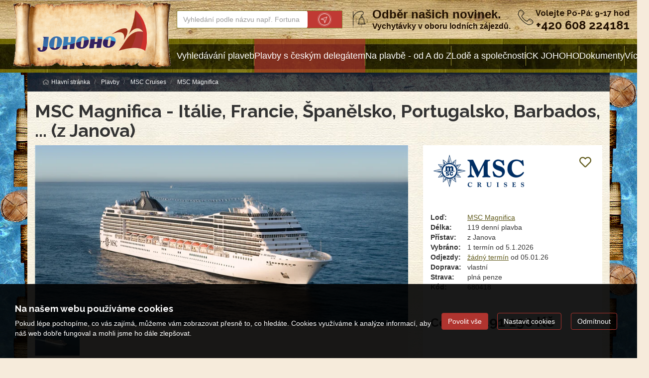

--- FILE ---
content_type: text/html; charset=utf-8
request_url: https://www.plavby.info/plavby/msc-magnifica-janov-marseille-barcelona-funchal-680418/?terminod=05.01.2026
body_size: 23261
content:
<!doctype html>


<html lang="cs">
<head id="ctl00_Head1"><meta charset="utf-8" /><meta http-equiv="X-UA-Compatible" content="IE=edge" /><meta name="viewport" content="width=device-width, initial-scale=1.0" /><meta name="author" content="JOHOHO v.o.s." />
    <meta name="theme-color" content="#b0342f">
    <link rel="manifest" href="/manifest.json" /><link rel="preconnect" href="https://i.ck.cz" /><link rel='icon' href='/dokumenty/favicons/favicon.ico' type='image/ico'><link rel='icon' href='/dokumenty/favicons/android-chrome-48x48.png' sizes='48x48' type='image/png'><link rel='apple-touch-icon' href='/dokumenty/favicons/apple-touch-icon.png' type='image/png'><link rel='icon' href='/dokumenty/favicons/favicon-16x16.png' sizes='16x16' type='image/png'><link rel='icon' href='/dokumenty/favicons/favicon-32x32.png' sizes='32x32' type='image/png'><link rel='icon' href='/dokumenty/favicons/mstile-150x150.png' sizes='150x150' type='image/png'><link rel='mask-icon' href='/dokumenty/favicons/safari-pinned-tab.svg' type='image/svg'><link id="cssstyle" href="/designs/johoho-1.1/1216101901/Style/plavba.c9f9631,sb0342f,b8634790.css" rel="stylesheet" type="text/css"  />

<style> 
.pageImage {background-image: url('https://i.ck.cz/f/86347/90-420-380.webp'); background-position:50% 0; background-size:cover; }
@media(min-width: 460px) and (max-width:767px) {.pageImage{ background-image: url('https://i.ck.cz/f/86347/90-770-600.webp');} }
@media(min-width: 768px) and (max-width:991px) {.pageImage { background-image: url('https://i.ck.cz/f/86347/90-992-400.webp'); } }
@media(min-width: 992px) and (max-width:1199px) {.pageImage { background-image: url('https://i.ck.cz/f/86347/90-1200-400.webp'); } }
@media(min-width: 1200px) and (max-width:1439px) {.pageImage { background-image: url('https://i.ck.cz/f/86347/90-1440-400.webp')} }
@media(min-width: 1440px) and (max-width:1689px) {.pageImage { background-image: url('https://i.ck.cz/f/86347/90-1690-400.webp'); } }
@media(min-width: 1660px) and (max-width:1919px) {.pageImage { background-image: url('https://i.ck.cz/f/86347/90-1920-400.webp'); } }
@media(min-width: 1920px) {.pageImage { background-image: url('https://i.ck.cz/f/86347/90-2400-400.webp'); } }
</style><script>!function(f,b,e,v,n,t,s){if(f.fbq)return;n=f.fbq=function(){n.callMethod?n.callMethod.apply(n,arguments):n.queue.push(arguments)};if(!f._fbq)f._fbq=n;n.push=n;n.loaded=!0;n.version='2.0';n.queue=[];t=b.createElement(e);t.async=!0;t.src=v;s=b.getElementsByTagName(e)[0];s.parentNode.insertBefore(t,s)}(window,document,'script','//connect.facebook.net/en_US/fbevents.js');fbq('consent', 'revoke');fbq('init', '513119893161748');fbq('track', 'PageView');fbq('track', 'ViewContent');</script><noscript><img height='1' width='1' style='display:none' src='https://www.facebook.com/tr?id=513119893161748&ev=PageView&noscript=1' /></noscript>


<script async src="https://www.googletagmanager.com/gtag/js?id=G-VX9GPGBX8T"></script><script>window.dataLayer = window.dataLayer || [];function gtag(){window.dataLayer.push(arguments);}gtag('consent', 'default', {'ad_storage': 'denied', 'ad_user_data': 'denied', 'ad_personalization': 'denied', 'analytics_storage': 'denied'});gtag('js', new Date());gtag('set', { 'cookie_flags': 'secure;samesite=none'});gtag('config', 'G-VX9GPGBX8T');gtag('config', 'AW-AW-1006517539');</script><meta property="og:title" content="MSC Magnifica - Itálie, Francie, Španělsko, Portugalsko, Barbados, ... (z Janova)" /><meta property="og:description" content="Janov (Portofino) (Itálie) - Marseille (Provence) (Francie) - Barcelona (Španělsko) - Funchal (Madeira Is.) (Portugalsko) - Bridgetown (Barbados) - Saint" /><meta property="og:type" content="product" /><meta property="og:url" content="https://www.plavby.info/plavby/msc-magnifica-janov-marseille-barcelona-funchal-680418/?terminod=05.01.2026" /><meta property="og:site_name" content="Johoho" /><meta property="og:image" content="https://i.ck.cz/f/105344/38.jpg" /><meta property="og:image:type" content="image/jpeg" /><meta property="og:image:width" content="516" /><meta property="og:image:height" content="280" /><meta property="og:image" content="https://i.ck.cz/f/100614/61-1200-630.webp" /><meta property="og:image" content="https://i.ck.cz/f/100614/62-1200-630.webp" /><meta name="zajezdy2" content="MTQwNXw2ODA0MTg" /><title>
	MSC Magnifica - Itálie, Francie, Španělsko, Portugalsko, Barbados, ... (z Janova) - Johoho
</title><meta name="description" content="Janov (Portofino) (Itálie) - Marseille (Provence) (Francie) - Barcelona (Španělsko) - Funchal (Madeira Is.) (Portugalsko) - Bridgetown (Barbados)..." /></head>
<body class="default plavba " >    
    <section id="ctl02_ctl00_ctl00_ctl00_logoholder" class="top-area holder-logo-horizontal">
        <div class="barevne-pozadi bg-top-wood">
<div class="container top--section">
        <div class="top-section">
            <div class="logo">
                <a class="" href="/">
                    <img src="https://i.ck.cz/f/102431/23.png?height=130" alt="Johoho" height="130" class="weblogo nobg logo-horizontal"  srcset="https://i.ck.cz/f/102431/23.png?height=130 1x,https://i.ck.cz/f/102431/23.png?height=195 1.5x" />
                </a>


            </div>  

            <div class="holder-logo">
                <div class="d-flex align-items-center justify-content-between">
                    <div class="flex-grow-2 p-15-0 ">
                        <div class="collapse navbar-collapse tbh" id="tb-fb">
                        
    <form method="get" action="/plavby/">


    <div class="typeahead__container">
        <div class="typeahead__field">
            <span class="typeahead__query">
                <label class="sr-only" for="autocompletectl02ctl00ctl00ctl00ctl00ctl00">co hledáte</label>
                <input id="autocompletectl02ctl00ctl00ctl00ctl00ctl00" name="fulltext" type='search' autocomplete="off" value="" placeholder="Vyhledání podle názvu např. Fortuna"   />
                
            </span>
            
            
                <span class="typeahead__button">
                    <button type="submit">
                        <span class="typeahead__search-icon"></span>
                        <span class="sr-only">Vyhledat</span>
                    </button>
                </span>
            

        </div>
    </div>


    </form>







                            </div>
                        </div>
<div class="comp comp-tour-favouritebox schranka inline-block">


    <div class="schrankaMain empty">
        <a href="/schranka.html"><span class="schrankaText">Schránka plaveb</span>
        <span class="schrankaPocet">0</span></a>
    </div>





</div>                       
                       <button id="fb" class="nemo-button hidden-lg hidden-md collapsed p-5-0 tb"><i class="fa fa-search" aria-hidden="true"></i></button>
                       <div class="p-5-0 visible-lg">
                            <div class="nl-dropdown">
                                <a class="mini-menu-test d-flex" target="_blank" href="https://app.smartemailing.cz/public/web-forms-v2/display-form/684979-1vxu77tfkul7rygdckr0vcpm3jp0nr6r80jr06th75fgysk64f0hsjl5gx819k15mauyj4uks6g9jh9kym69r9zygcb5y9mar57s">
                                    <span class="center-block bell-png ">
                                        
                                    </span>
                                    <span class="mini-menu-obsah">
                                         <strong> Odběr našich novinek.</strong> <sub>Vychytávky v oboru lodních zájezdů.</sub>
                                    </span>
                                </a>

                            </div>
                        </div>
                  
                        <div class="right top-kontakt hidden-xs hidden-sm ">
                            <a href="/kontakty.html" class="h4 n-flex center">
                                     <span class="center-block phone-png">
                                        
                                    </span>

                                <span class="center-block text-right top-kontakt-obsah">
                                    <span class="top-kontakt-info center-block">
                                        
    
    
    
    Volejte Po-Pá:  9-17 hod


                                        </span>
                                    <span class="top-kontakt-number center-block text-overflow">+420 608 224181  </span>
                                </span>
                            </a>
                        </div>
                   
                 

                    
                     <a href="/kontakty.html" class="nemo-button hidden-lg hidden-md p-5-0"><i class="fa fa-phone" aria-hidden="true"></i></a>
                    <button id="mb" class="nemo-button hidden-lg hidden-md  btn collapsed p-5-0 tb" type="button"><i class="fa fa-bars" aria-hidden="true"></i></button>
                </div>

            </div>
        </div>

    </div>
    </div>
   <div class="comp comp-template-menu top-navi cnt-9">
    <nav class="navbar navbar-collapsible" role="navigation">
        <div class="container">
            <div class="row holder-logo u-navi">
                <div class="collapse navbar-collapse tbh" id="tb-mb">
                    <ul id="mainmenu" class="nav navbar-nav">
                        

<li class=" menu-29983 menu-plavby">
    <a href="/plavby/" class="menu-29983 menu-plavby">Vyhledávání plaveb</a>
        
</li>



<li class=" menu-28278 menu--kolekce-zhave-akce-html">
    <a href="/kolekce/cesky-delegat.html" class="menu-28278 menu--kolekce-zhave-akce-html">Plavby s českým delegátem</a>
        
</li>



<li class=" menu-29999 menu-na-plavbe">
    <a href="/na-plavbe.html" class="menu-29999 menu-na-plavbe">Na plavbě - od A do Z</a>
        
</li>



<li class=" menu-29746 menu-lode">
    <a href="/lode/" class="menu-29746 menu-lode">Lodě a společnosti</a>
        
</li>



<li class=" menu-28277 menu-ck-johoho">
    <a href="/ck-johoho.html" class="menu-28277 menu-ck-johoho">CK JOHOHO</a>
        
</li>



<li class=" menu-28276 menu-dokumenty">
    <a href="/dokumenty.html" class="menu-28276 menu-dokumenty">Dokumenty</a>
        
</li>



<li class="dropdown mega-dropdown lastmenu">
    <a href="#" class="dropdown-toggle hassub">Více</a>
    <ul class="dropdown-menu mega-dropdown-menu">
        <li class="pro-flex"><ul>

    <li class="">
    <a href="/dulezite-informace-u-rezervace.html" class="menu-31624 menu-dulezite-informace-u-rezervace dropdown-toggle">Důležité informace u rezervace</a>
    </li>



    <li class="">
    <a href="/lode/msc" class="menu-30813 dropdown-toggle">MSC Cruises</a>
    </li>



    <li class="">
    <a href="/lode/aroya" class="menu-34299 menu--lode-aroya- dropdown-toggle">Aroya Cruises</a>
    </li>

            </ul>
           </li>
    </ul>
</li>
</ul></div></div></div></nav>






    
</div>
</section>
<div class="telo page-middle">
    <div class="molo">
        <div class="molo-in-l">
            <div class="molo-in-r">
                <div class="container woody">
                    <div class="comp comp-template-breadcrumb bread">  <div><a href="https://www.plavby.info"><span>Hlavní stránka</span></a></div>   <div><a href="https://www.plavby.info/plavby/"><span>Plavby</span></a></div>   <div><a href="https://www.plavby.info/lode/msc/"><span>MSC Cruises</span></a></div>   <div><a href="https://www.plavby.info/lode/msc/msc-magnifica/"><span>MSC Magnifica</span></a></div> </div>
                </div>
                    <div class="container title-page">
                        <div class=" "><h1>MSC Magnifica - Itálie, Francie, Španělsko, Portugalsko, Barbados, ... (z Janova)</h1></div>
     
    </div>
                


<div class="container plavba-ascx">
    <div class="row d-flex flex-wrap  ">

        <div class="col-xs-12 col-md-4 col-md-push-8 col-print-4 d-flex flex-column justify-content-between ">
          <div class="panel-body bga height-100 lite-plavba-info d-flex flex-column justify-content-between">
                <div class="spolecnost d-flex justify-content-between">
                    <img src="https://i.ck.cz/o/1/logo/firmy/4981.png?height=75" alt="MSC Cruises S.A." height="75" class="img-responsive" srcset="https://i.ck.cz/o/1/logo/firmy/4981.png?height=75 1x,https://i.ck.cz/o/1/logo/firmy/4981.png?height=112 1.5x,https://i.ck.cz/o/1/logo/firmy/4981.png?height=150 2x" />

                    <div>
                    <div class="favorite position-relative">
                        

<a onclick="return updateFavourites(this, 680418, 1, 5,'MSC Magnifica - Itálie, Francie, Španělsko, Portugalsko, Barbados, ... (z Janova)','491190','4981: MSC Cruises S.A.','Itálie');" class="schrankaBtn" title="Vložit do schránky" style=''><span>Přidat do oblíbených zájezdů</span></a>
<a onclick="return updateFavourites(this, 680418, 0, 5,'MSC Magnifica - Itálie, Francie, Španělsko, Portugalsko, Barbados, ... (z Janova)','491190','4981: MSC Cruises S.A.','Itálie');" class="schrankaSavedBtn" title="Odebrat ze schránky" style='display:none'><span>Odebrat z oblíbených zájezdů</span></a>

                    </div></div>
                </div>
                <div class="panel-body"></div>
               
                   <span class="inline-block"><strong class="inline-block span-width-70 span-width">Loď:</strong> <a href="/lode/msc/msc-magnifica/"><u> MSC Magnifica </u></a></span>
                    <span class="center-block"></span>
                    <span class="inline-block"><strong class="inline-block span-width-70">Délka:</strong> 119 denní plavba </span>
               <span class="center-block"></span>
                    
                        <span class="inline-block"><strong class="inline-block span-width-70">Přístav:</strong> z Janova</span>
   <span class="center-block"></span>
                    
                    <span class="inline-block"><strong class="inline-block span-width-70">Vybráno:</strong>  1 termín od 5.1.2026 </span>
              <span class="inline-block"><strong class="inline-block span-width-70">Odjezdy:</strong>  <a href="#terminy"><u>žádný termín</u></a> od 05.01.26</span>
               <span class="center-block"></span>
                    <span class="inline-block"><strong class="inline-block span-width-70">Doprava: </strong> vlastní</span>
               <span class="center-block"></span>
                    <span class="inline-block"><strong class="inline-block span-width-70">Strava: </strong> plná penze</span>
               <span class="center-block"></span>
            <span class="inline-block"><strong class="inline-block span-width-70">Kód: </strong> <span class="" title="680418 (kód plavby: MMA-UULM)">680418</span></span>
               <span class="center-block"></span>
                  
                <div class="panel-body"></div>
                <div class="detail-price text-nowrap form-group">
                    <p> <span class="h3 no-margin"> Ceny od <b>491 190 Kč</b> </span>  </p>
                    <small class="center-block text-overflow sleva"><small></small>
                        
                        
                    </small>
                </div>
              
                

           
        </div></div>
        <div class="col-xs-12 col-md-8 col-md-pull-4 col-print-8">
            <div class="relative">
                <div class="comp comp-global-imagelist foto rowitem-default cnt-1">














    
<a href="https://i.ck.cz/f/100614/61.jpg"  title="MA" class="rowitem-default">
    <img src='https://i.ck.cz/f/100614/61-830-400.webp'  alt="MA" width="830" height="400"  data-index="0" />
</a>


</div>
                
            </div>
            <div id="firstgroup" class="no-padding">
                <div class="comp comp-global-imagelist mini rowitem-default cnt-1">














    
<a href="https://i.ck.cz/f/100614/62.jpg"  title="MSC13013222" class="rowitem-default">
    <img src='https://i.ck.cz/f/100614/62p.webp'  alt="MSC13013222" width="90" height="60" srcset="https://i.ck.cz/f/100614/62p.webp 1x,https://i.ck.cz/f/100614/62.webp?width=135&height=90 1.5x,https://i.ck.cz/f/100614/62.webp?width=180&height=120 2x" data-index="0" />
</a>


</div>
            </div>
        </div>

  </div>
        <div class="fotky">

        <div id="secondgroup" class="no-padding" style="display: none;">
            <div class="comp comp-global-imagelist mini rowitem-default">














    


</div>
        </div>

    </div>
    <div class="row">
        <div class="col-sm-8">
            <div class="comp comp-tour-itinerarylist  rowitem-cruise cnt-87"><h2>Program</h2>


    <table border="1" cellpadding="2" cellspacing="4" class="program"><tr><th>Den</th><th>Přístav / program</th><th>Připlutí</th><th>Odplutí</th></tr>

<tr>
    <td class="den">1. den</td> 
    <td><a href="/pristavy/italie/janov/">Janov</a> (Itálie)</td><td>-</td><td>18:00</td>
</tr>


<tr>
    <td class="den">2. den</td> 
    <td><a href="/pristavy/francie/marseille/">Marseille</a> (Francie)</td><td>08:00</td><td>18:00</td>
</tr>


<tr>
    <td class="den">3. den</td> 
    <td><a href="/pristavy/spanelsko/barcelona/">Barcelona</a> (Španělsko)</td><td>08:00</td><td>18:00</td>
</tr>


<tr>
    <td class="den">4. - 5. den</td> 
    <td>na moři</td><td></td><td></td>
</tr>


<tr>
    <td class="den">6. den</td> 
    <td><a href="/pristavy/portugalsko/funchal/">Funchal</a> (Portugalsko)</td><td>08:00</td><td>18:00</td>
</tr>


<tr>
    <td class="den">7. - 11. den</td> 
    <td>na moři</td><td></td><td></td>
</tr>


<tr>
    <td class="den">12. den</td> 
    <td><a href="/pristavy/barbados/bridgetown/">Bridgetown</a> (Barbados)</td><td>08:00</td><td>18:00</td>
</tr>


<tr>
    <td class="den">13. den</td> 
    <td><a href="/pristavy/grenada/saint-george/">Saint George</a> (Grenada)</td><td>07:00</td><td>16:00</td>
</tr>


<tr>
    <td class="den">14. den</td> 
    <td><a href="/pristavy/antily/kralendijk/">Kralendijk</a> (Nizozemské Antily)</td><td>13:30</td><td>22:00</td>
</tr>


<tr>
    <td class="den">15. den</td> 
    <td><a href="/pristavy/antily/willemstad/">Willemstad</a> (Nizozemské Antily)</td><td>07:00</td><td>19:00</td>
</tr>


<tr>
    <td class="den">16. den</td> 
    <td>na moři</td><td></td><td></td>
</tr>


<tr>
    <td class="den">17. den</td> 
    <td><a href="/pristavy/kolumbie/cartagena-de-indias/">Cartagena de Indias </a> (Kolumbie)</td><td>07:00</td><td>19:00</td>
</tr>


<tr>
    <td class="den">18. den</td> 
    <td>na moři</td><td></td><td></td>
</tr>


<tr>
    <td class="den">19. den</td> 
    <td><a href="/pristavy/kostarika/puerto-limon/">Puerto Limón</a> (Kostarika)</td><td>08:00</td><td>18:00</td>
</tr>


<tr>
    <td class="den">20. den</td> 
    <td><a href="/pristavy/panama/panamsky-pruplav/">Panamský průplav</a> (Panama)</td><td>06:00</td><td>06:00</td>
</tr>


<tr>
    <td class="den"></td> 
    <td><a href="/pristavy/panama/panamsky-pruplav/">Panamský průplav</a> (Panama)</td><td>18:00</td><td>18:00</td>
</tr>


<tr>
    <td class="den">21. den</td> 
    <td>na moři</td><td></td><td></td>
</tr>


<tr>
    <td class="den">22. den</td> 
    <td><a href="/pristavy/kostarika/puntarenas/">Puntarenas</a> (Kostarika)</td><td>07:00</td><td>17:00</td>
</tr>


<tr>
    <td class="den">23. den</td> 
    <td><a href="/pristavy/nikaragua/corinto/">Corinto</a> (Nikaragua)</td><td>09:00</td><td>18:00</td>
</tr>


<tr>
    <td class="den">24. den</td> 
    <td><a href="/pristavy/guatemala/puerto-quetzal/">Puerto Quetzal</a> (Guatemala)</td><td>09:00</td><td>19:00</td>
</tr>


<tr>
    <td class="den">25. - 26. den</td> 
    <td>na moři</td><td></td><td></td>
</tr>


<tr>
    <td class="den">27. den</td> 
    <td><a href="/pristavy/mexiko/puerto-vallarta/">Puerto Vallarta</a> (Mexiko)</td><td>07:00</td><td>16:00</td>
</tr>


<tr>
    <td class="den">28. den</td> 
    <td><a href="/pristavy/mexiko/cabo-san-lucas/">Cabo San Lucas</a> (Mexiko)</td><td>08:00</td><td>15:00</td>
</tr>


<tr>
    <td class="den">29. den</td> 
    <td>na moři</td><td></td><td></td>
</tr>


<tr>
    <td class="den">30. den</td> 
    <td><a href="/pristavy/usa/diego/">San Diego</a> (USA)</td><td>08:00</td><td>20:00</td>
</tr>


<tr>
    <td class="den">31. den</td> 
    <td>na moři</td><td></td><td></td>
</tr>


<tr>
    <td class="den">32. den</td> 
    <td><a href="/pristavy/usa/francisco/">San Francisco</a> (USA)</td><td>07:00</td><td>23:59</td>
</tr>


<tr>
    <td class="den">33. den</td> 
    <td><a href="/pristavy/usa/francisco/">San Francisco</a> (USA)</td><td>00:01</td><td>18:00</td>
</tr>


<tr>
    <td class="den">34. - 37. den</td> 
    <td>na moři</td><td></td><td></td>
</tr>


<tr>
    <td class="den">38. den</td> 
    <td><a href="/pristavy/usa/honolulu/">Honolulu</a> (USA)</td><td>08:00</td><td>23:59</td>
</tr>


<tr>
    <td class="den">39. den</td> 
    <td><a href="/pristavy/usa/honolulu/">Honolulu</a> (USA)</td><td>00:01</td><td>18:00</td>
</tr>


<tr>
    <td class="den">40. - 45. den</td> 
    <td>na moři</td><td></td><td></td>
</tr>


<tr>
    <td class="den">46. den</td> 
    <td><a href="/pristavy/samoa/apia/">Apia</a> (Samoa)</td><td>08:00</td><td>18:00</td>
</tr>


<tr>
    <td class="den">47. den</td> 
    <td>na moři</td><td></td><td></td>
</tr>


<tr>
    <td class="den">48. den</td> 
    <td><a href="/pristavy/fidzi/suva/">Suva</a> (Fidži)</td><td>08:00</td><td>17:30</td>
</tr>


<tr>
    <td class="den">49. - 50. den</td> 
    <td>na moři</td><td></td><td></td>
</tr>


<tr>
    <td class="den">51. den</td> 
    <td><a href="/pristavy/novyzeland/auckland/">Auckland</a> (Nový Zéland)</td><td>09:00</td><td>23:59</td>
</tr>


<tr>
    <td class="den">52. den</td> 
    <td><a href="/pristavy/novyzeland/auckland/">Auckland</a> (Nový Zéland)</td><td>00:01</td><td>20:00</td>
</tr>


<tr>
    <td class="den">53. den</td> 
    <td>na moři</td><td></td><td></td>
</tr>


<tr>
    <td class="den">54. den</td> 
    <td><a href="/pristavy/novyzeland/wellington/">Wellington</a> (Nový Zéland)</td><td>08:00</td><td>18:00</td>
</tr>


<tr>
    <td class="den">55. - 57. den</td> 
    <td>na moři</td><td></td><td></td>
</tr>


<tr>
    <td class="den">58. den</td> 
    <td><a href="/pristavy/australie/sydney/">Sydney</a> (Austrálie)</td><td>06:30</td><td>23:59</td>
</tr>


<tr>
    <td class="den">59. den</td> 
    <td><a href="/pristavy/australie/sydney/">Sydney</a> (Austrálie)</td><td>00:01</td><td>18:00</td>
</tr>


<tr>
    <td class="den">60. - 62. den</td> 
    <td>na moři</td><td></td><td></td>
</tr>


<tr>
    <td class="den">63. den</td> 
    <td><a href="/pristavy/australie/townsville/">Townsville</a> (Austrálie)</td><td>08:00</td><td>18:00</td>
</tr>


<tr>
    <td class="den">64. den</td> 
    <td><a href="/pristavy/australie/cairns/">Cairns</a> (Austrálie)</td><td>07:00</td><td>17:00</td>
</tr>


<tr>
    <td class="den">65. - 69. den</td> 
    <td>na moři</td><td></td><td></td>
</tr>


<tr>
    <td class="den">70. den</td> 
    <td><a href="/pristavy/filipiny/manila/">Manila</a> (Filipíny)</td><td>14:00</td><td>23:59</td>
</tr>


<tr>
    <td class="den">71. den</td> 
    <td><a href="/pristavy/filipiny/manila/">Manila</a> (Filipíny)</td><td>00:01</td><td>17:30</td>
</tr>


<tr>
    <td class="den">72. den</td> 
    <td>na moři</td><td></td><td></td>
</tr>


<tr>
    <td class="den">73. den</td> 
    <td><a href="/pristavy/tchajwan/keelung/">Keelung</a> (Tchajwan)</td><td>09:00</td><td>18:00</td>
</tr>


<tr>
    <td class="den">74. den</td> 
    <td><a href="/pristavy/japonsko/ishigaki/">Ishigaki</a> (Japonsko)</td><td>08:00</td><td>18:00</td>
</tr>


<tr>
    <td class="den">75. den</td> 
    <td><a href="/pristavy/japonsko/naha/">Naha</a> (Japonsko)</td><td>08:00</td><td>18:00</td>
</tr>


<tr>
    <td class="den">76. - 77. den</td> 
    <td>na moři</td><td></td><td></td>
</tr>


<tr>
    <td class="den">78. den</td> 
    <td><a href="/pristavy/japonsko/tokio/">Tokio</a> (Japonsko)</td><td>08:00</td><td>23:59</td>
</tr>


<tr>
    <td class="den">79. den</td> 
    <td><a href="/pristavy/japonsko/tokio/">Tokio</a> (Japonsko)</td><td>00:01</td><td>17:00</td>
</tr>


<tr>
    <td class="den">80. den</td> 
    <td>na moři</td><td></td><td></td>
</tr>


<tr>
    <td class="den">81. den</td> 
    <td><a href="/pristavy/japonsko/nagasaki/">Nagasaki</a> (Japonsko)</td><td>09:00</td><td>18:00</td>
</tr>


<tr>
    <td class="den">82. den</td> 
    <td><a href="/pristavy/j_korea/pusan/">Pusan</a> (Jižní Korea)</td><td>08:00</td><td>18:00</td>
</tr>


<tr>
    <td class="den">83. den</td> 
    <td>na moři</td><td></td><td></td>
</tr>


<tr>
    <td class="den">84. den</td> 
    <td><a href="/pristavy/cina/sanghaj/">Šanghaj</a> (Čína)</td><td>07:00</td><td>22:00</td>
</tr>


<tr>
    <td class="den">85. - 86. den</td> 
    <td>na moři</td><td></td><td></td>
</tr>


<tr>
    <td class="den">87. den</td> 
    <td><a href="/pristavy/hongkong/hongkong/">Hongkong</a> (Hongkong)</td><td>08:00</td><td>22:00</td>
</tr>


<tr>
    <td class="den">88. den</td> 
    <td><a href="/pristavy/cina/shenzhen/">Shenzhen</a> (Čína)</td><td>08:00</td><td>20:00</td>
</tr>


<tr>
    <td class="den">89. den</td> 
    <td>na moři</td><td></td><td></td>
</tr>


<tr>
    <td class="den">90. den</td> 
    <td><a href="/pristavy/vietnam/danang/">Danang </a> (Vietnam)</td><td>07:00</td><td>16:00</td>
</tr>


<tr>
    <td class="den">91. den</td> 
    <td><a href="/pristavy/vietnam/nha-trang/">Nha Trang</a> (Vietnam)</td><td>08:00</td><td>14:00</td>
</tr>


<tr>
    <td class="den">92. den</td> 
    <td>na moři</td><td></td><td></td>
</tr>


<tr>
    <td class="den">93. den</td> 
    <td><a href="/pristavy/singapur/singapur/">Singapur</a> (Singapur)</td><td>09:00</td><td>19:00</td>
</tr>


<tr>
    <td class="den">94. den</td> 
    <td><a href="/pristavy/malajsie/port-klang/">Port Klang</a> (Malajsie)</td><td>09:00</td><td>18:00</td>
</tr>


<tr>
    <td class="den">95. den</td> 
    <td><a href="/pristavy/malajsie/penang/">Penang</a> (Malajsie)</td><td>07:00</td><td>16:00</td>
</tr>


<tr>
    <td class="den">96. - 97. den</td> 
    <td>na moři</td><td></td><td></td>
</tr>


<tr>
    <td class="den">98. den</td> 
    <td><a href="/pristavy/srilanka/colombo/">Colombo</a> (Srí Lanka)</td><td>12:00</td><td>21:00</td>
</tr>


<tr>
    <td class="den">99. - 102. den</td> 
    <td>na moři</td><td></td><td></td>
</tr>


<tr>
    <td class="den">103. den</td> 
    <td><a href="/pristavy/arabske-emiraty/dubai/">Dubaj</a> (Arabské emiráty)</td><td>10:00</td><td>23:59</td>
</tr>


<tr>
    <td class="den">104. den</td> 
    <td><a href="/pristavy/arabske-emiraty/dubai/">Dubaj</a> (Arabské emiráty)</td><td>00:01</td><td>18:00</td>
</tr>


<tr>
    <td class="den">105. den</td> 
    <td><a href="/pristavy/oman/khasab/">Khasab</a> (Omán)</td><td>08:00</td><td>17:30</td>
</tr>


<tr>
    <td class="den">106. den</td> 
    <td><a href="/pristavy/oman/muscat/">Maskat</a> (Omán)</td><td>08:00</td><td>18:00</td>
</tr>


<tr>
    <td class="den">107. - 111. den</td> 
    <td>na moři</td><td></td><td></td>
</tr>


<tr>
    <td class="den">112. den</td> 
    <td><a href="/pristavy/jordansko/aqaba/">Aqaba</a> (Jordánsko)</td><td>08:00</td><td>20:00</td>
</tr>


<tr>
    <td class="den">113. den</td> 
    <td><a href="/pristavy/egypt/suezsky-pruplav/">Suezský průplav</a> (Egypt)</td><td>19:00</td><td>19:15</td>
</tr>


<tr>
    <td class="den">114. den</td> 
    <td><a href="/pristavy/egypt/suezsky-pruplav/">Suezský průplav</a> (Egypt)</td><td>15:00</td><td>15:15</td>
</tr>


<tr>
    <td class="den">115. den</td> 
    <td>na moři</td><td></td><td></td>
</tr>


<tr>
    <td class="den">116. den</td> 
    <td><a href="/pristavy/recko/heraklion/">Heraklion</a> (Řecko)</td><td>07:00</td><td>15:00</td>
</tr>


<tr>
    <td class="den">117. den</td> 
    <td>na moři</td><td></td><td></td>
</tr>


<tr>
    <td class="den">118. den</td> 
    <td><a href="/pristavy/italie/civitavecchia/">Civitavecchia</a> (Itálie)</td><td>09:00</td><td>19:30</td>
</tr>


<tr>
    <td class="den">119. den</td> 
    <td><a href="/pristavy/italie/janov/">Janov</a> (Itálie)</td><td>08:00</td><td>-</td>
</tr>
</table>









</div>
        </div>
        <div class="col-sm-4">
            <div class="h2 panel-body"></div>
          
          














    
<div class="blok-image">
    <img class="img-responsive" src='https://i.ck.cz/f/105344/38-0-350.webp'  alt="Trasa UULM"   data-index="0" />
    </div>



          </div>
    </div>

    <div class="panel-body" id="terminy"></div>
    
    <div class="comp comp-tourreservation-reserveterms">



</div>
            
    <br />
    <br />

    <div class="clearfix">
            <div class="comp comp-tour-description comp-cms-General">Janov (Portofino) (Itálie) - Marseille (Provence) (Francie) - Barcelona (Španělsko) - Funchal (Madeira Is.) (Portugalsko) - Bridgetown (Barbados) - Saint George (Grenada) - Kralendijk - Willemstad - Cartagena (Kolumbie) - Puerto Limon (Kostarika) - Panama Canal (transit) (Panama) - Panama Canal (transit) (Panama) - Puntarenas (San José) (Kostarika) - Corinto (Leon) (Nikaragua) - Puerto Quetzal (Guatemala) - Puerto Vallarta (Mexiko) - Cabo San Lucas (Mexiko) - San Diego (USA) - San Francisco (USA) - San Francisco (USA) - Honolulu (USA) - Honolulu (USA) - Apia (Samoa) - Suva (Fidži) - Auckland (Nový Zéland) - Auckland (Nový Zéland) - Wellington (Nový Zéland) - Sydney (Austrálie) - Sydney (Austrálie) - Townsville (Austrálie) - Cairns (Austrálie) - Manila (Filipíny) - Manila (Filipíny) - Keelung (Taipei) (Tchajwan) - Ishigaki (Japonsko) - Naha (Okinawa) (Japonsko) - Tokyo (Japonsko) - Tokyo (Japonsko) - Nagasaki (Japonsko) - Busan (Jižní Korea) - Shanghai (Čína) - Hongkong (Čína) (Hongkong) - Shekou (Shenzhen) (Čína) - Da Nang (Vietnam) - Nha Trang (Vietnam) - Singapur (Singapur) - Port Klang (Kuala Lampur) (Malajsie) - Penang (Malajsie) - Colombo (Srí Lanka) - Dubaj (Arabské emiráty) - Dubaj (Arabské emiráty) - Khasab (Omán) - Muscat (Omán) - Aqaba (Petra) (Jordánsko) - Suez Canal (transit) (Egypt) - Suez Canal (transit) (Egypt) - Heraklion (Kréta) (Řecko) - Civitavecchia (Rome) (Itálie) - Janov (Portofino) (Itálie).<br /><br /><p>Loď je součástí flotily plavební společnost <strong>MSC Cruises, </strong>která je soukromou rodinnou firmou se sídlem ve Švýcarsku. V posledních letech je nejrychleji rostoucím podnikem v oboru a také velkým inovátorem. Okružní plavby pořádá již od konce 80. let a dnes patří mezi nejvýznamnější světové plavební společnosti. Lodě se vyznačují skvělým designem. Typická je jednoduchá elegance v italském stylu, podtrhávající příjemnou, neformální amosféru.</p>
</div>
            
            <h3>Loď: MSC Magnifica</h3><p><p>Na lodi jsou restaurace, kasina, bary, diskotéky, kavárny, shopy, sportovní areály a divadla.. Ubytování je možné v několika kategoriích kajut různých velikostních a cenových kategorií s různou úrovní služeb. Všechny kajuty jsou vybaveny koupelnou, WC, klimatizací, televizí, minibarem, fénem, trezorem. Postele jsou spojené do jedné manželské, ale je možné požádat kajutového stewarda, aby lůžka oddělil na dvě samostatná místa na spaní. Lůžka pro třetí a čtvrtou osobu, jsou-li v kajutách k dispozici, jsou řešena sklápěcími palandami nebo rozkládacím sofa, dle typu kajuty. Každá osoba včetně malých dětí musí mít své vlastní lůžko. Pokojová služba je k dispozici celý den. Úklid kajut je zajišťován denně.</p> <h4><strong>Kategorie BELLA:</strong></h4> <ul> <li>Výběr typu kajuty - pouze garantované kajuty</li> <li>Změna plavby či osob je zpoplatněná</li> <li>Stravování v hlavní restauraci se servírovaným menu, s možností jídel s ohledem na různá dietní omezení</li> <li>rozsáhlý samoobslužný bufet se širokou nabídkou jídel</li> <li>Možnost zakoupení zvýhodněných nápojových balíčků - pouze do 10 před plavbou nebo na palubě na začátku plavby s 15% přirážkou</li> <li><font><font>Pestrý program divadelních představení ve stylu Broadway</font></font></li> <li><font><font>Bazény a vířivky</font></font>, V<font><font>enkovní sportovní zařízení</font></font></li> <li><font><font>Dobře vybavená tělocvična s panoramatickým výhledem</font></font></li> <li><font><font>Zábavní a rekreační aktivity pro dospělé i děti</font></font></li> <li><font><font>Dětské kluby</font></font></li> <li>Body pro členy MSC Voyagers clubu</li> </ul> <h4><strong>Kategorie FANTASTICA:</strong></h4> <ul> <li>Všechny služby z kategorie BELLA</li> <li>Možnost výběru konkrétní kajuty, pokud to rezervační systém umožní</li> <li>Možnost jedenkrát zdarma změnit plavbu v případě dostupnosti, nejpozději pět týdnů před odjezdem. Nová plavba musí být minimálně stejné délky a začínat nejpozději 3 měsíce od původního odjezdu</li> <li>Přednostní výběr večerního času stolování v hlavní restauraci</li> <li>Možnost 20% slevy u předplacených balíčků do speciálních restaurací</li> <li>Zdarma snídaně do kajuty</li> </ul> <h4><strong>Kategorie AUREA:</strong></h4> <ul> <li>Všechny služby z kategorie BELLA a FANTASTICA</li> <li>Kajuty na nejlepších pozicích</li> <li>Volný čas večeře ve vyhrazené části hlavní restaurace</li> <li>Přednostní nalodění a vylodění</li> <li>Uvítací balíček - šumivé víno a čokoláda</li> <li>Volný vstup do termálních lázní</li> <li>Přístup na privátní sluneční palubu</li> <li>Župan, trepky, koupelnové doplňky</li> <li>Zdarma donáška objednávek pokojové služby</li> <li>Sleva 40% u vyhrazeného předplaceného lázeňského balíčku</li> <li>Sleva 10% u procedur zakoupených na lodi</li> </ul></p>
            <div class="comp comp-tour-description comp-cms-meal"><h3>Stravování: plná penze</h3><p><p>Rozšířená penze formou špičkového bufetu i v restauraci se servírovaným menu dle vlastního výběru. Stravování zajištěno nejméně 5x denně. Snídaně, obědy i večeře, v bufetu navíc odpolední a půlnoční rychlé občerstvení (pizza, sendviče…). Základní nealkoholické nápoje (voda, čaj dle vlastního výběru, překapávaná káva, mléko) dostupné 24 hodin denně v bufetové restauraci z nápojových automatů. K snídaním navíc ovocné šťávy. Nápoje na všech barech a v servírovaných restauracích za poplatek. Součástí některých kategorií ubytování, např. MSC Yacht Club je all inclusive. U ostatních je možné objednat předem cenově zvýhodněné nápojové balíčky typu all inclusive (více variant lišící se rozsahem zahrnutých nápojů, s neomezenou konzumací) Nabídku nápojových balíčků u potvrzených rezervací předložíme na vyžádání.</p></p>
</div>
            <div class="comp comp-tour-description comp-cms-transport"><h3>Doprava: vlastní</h3><p><p>Doprava do přístavu je vlastní, není-li výslovně uvedeno jinak. Na vyžádání poskytneme konzultaci k organizaci dopravy, případně za poplatek pomůžeme vyhledat a zajistit vhodný druh dopravy. V některých přístavech je možné zarezervovat parking vašeho vozu po dobu plavby.</p></p>
</div>
    </div>

<div class="panel-body" id="cena-zahrnuje"></div>
            <div class="cena-zahrnuje">
        <div class="comp comp-tour-servicelist lert lert-success edia-left rowitem-default cnt-11"><h3>Cena zahrnuje</h3>
<ul class="priplatky">
<li>odpovídající počet nocí ve zvolené kajutě ve zakoupené knihovací třídě </li>

<li>stravování dle specifikace </li>

<li>doprava dle specifikace </li>

<li>portýrské služby při nalodění/vylodění </li>

<li>služby kajutového stewarda a každodenní úklid kajuty </li>

<li>animační program </li>

<li>volný přístup a využití všech prostor lodi: otevřených palub, bazénů s lehátky, vířivek, plážových osušek, salónů, nočních klubů, knihovny, fitness centra, kasina, diskoték atd </li>

<li>dětský a mládežnický klub pro děti a dospívající mládež od 2 do 17 let pod dohledem kvalifikovaného personálu během dne i večer </li>

<li>používání interního palubního telefonu </li>

<li>noviny s denním programem v některém ze světových jazyků </li>

<li>přístavní poplatky </li>

    </ul>
</div>
        <div class="comp comp-tour-servicelist lert lert-danger edia-left rowitem-default cnt-11"><h3>Cena nezahrnuje</h3>
<ul class="priplatky">
<li>výlety a služby průvodce na výletech, není-li výslovně uvedeno jinak </li>

<li>cestovní pojištění - možno dokoupit za příplatek </li>

<li>pojištění storna zájezdu – lze dokoupit za příplatek. Toto pojištění lze uzavřít pouze do doby doplacení celkové ceny zájezdu </li>

<li>nápoje zakoupené v restauracích, na barech a v minibaru. Některé kategorie ubytování a služeb, popřípadě speciální nabídky volnou konzumaci nápojů obsahují. Také je možné individuálně zakoupit nápojové balíčky </li>

<li>nákupy v obchodech a restauracích </li>

<li>fakultativní výlety </li>

<li>servisní poplatky až 16 EUR (21 USD) za osobu starší 2 let za noc. Výše poplatků je závislá na věku, oblasti plavby a kategorii ubytování. Tyto poplatky je nutné uhradit před plavbou. Přesnou výši poplatků, respective celkovou cenu plavby vám sdělíme před závaznou rezervací zájezdu </li>

<li>kadeřnický salon, lázeňské a jiné služby </li>

<li>víza a vstupní povolení, jsou-li potřeba </li>

<li>telefonní a internetové spojení </li>

<li>jiné služby </li>

    </ul>
</div>
    </div>
         <div class="cena-zahrnuje">
            
            
        </div>
    
    
    
    
    <h2><strong>Důležité a užitečné informace pro vás, které si určitě přečtěte!</strong></h2>

<ul>
	<li><strong>Nalodění</strong> je možné pouze s <strong>cestovním pasem</strong>, platným <strong>nejméně</strong> <strong>šest měsíců po ukončení plavby </strong>a to i tehdy, když jsou všechny<strong> </strong>zastávky v EU<strong>.</strong> Pasové údaje a některé údaje o pasažérech a blízké osobě v případě nouze je nutné poskytnout CK, aby je mohla doplnit do rezervačního systému. <strong>Bez toho není možné vyžádat lodní lístky</strong>.</li>
	<li><strong>Ceny</strong> jsou kalkulovány za osobu <strong>při obsazenosti kajuty alespoň dvěma plně platícími</strong> osobami. Kategorie kajut, jejich ceny a dostupnost je nutné vždy ověřit.</li>
	<li><strong>Vyhrazujeme si právo změny zde uváděných cen.</strong></li>
	<li><strong>Cena za dítě</strong> nebo za třetí dospělou osobu se počítá <strong>pouze při ubytování spolu se dvěma plně platícími osobami v kajutě.</strong> Dětské ceny se mohou lišit dle věkových kategorií a je nutné je vždy ověřit předem v CK.</li>
	<li><strong>Ubytování 3.a 4. osoby</strong> není dostupné ve všech kajutách. Počet vícelůžkových kajut <strong>je omezen, proto doporučujeme rezervaci vícemástných kajut s velkým časovým předstihem!</strong>.</li>
	<li><strong>Cenovou kalkulaci</strong> ověříme a zpracujeme po obdržení poptávky.</li>
	<li><strong>V poptávce je vždy nutné uvést</strong>: - j<strong>ména, příjmení</strong> a <strong>data narození všech cestujících</strong>, a také <strong>telefonní číslo</strong>. <strong>adresu</strong> a <strong>email </strong>objednatele</li>
	<li>Doporučujeme, aby cestující před plavbou uzavřeli <strong>cestovní pojištění</strong>. Cestovní kancelář může nabídnout uzavření cestovního pojištění na vyžádání. Cena cestovního pojištění závisí na destinaci, věku pasažérů či délce trvání plavbya je možné uzavřít před odplutím. Na nejzazší termín uzavření cestovního pojištění se informujte v cestovní kanceláři.</li>
	<li><strong>Pojištění storna</strong> je možné rovněž uzavřít individuáůně nebo v CK, ale toto pojištění lze uzavřít nejpozději do úhrady doplatku zájezdu.</li>
	<li>Na lodi se na konci plavby obvykle platí <strong>servisní poplatky</strong>, které mohou být nad rámec ceny plavby. Tyto poplatky slouží jako spropitné pro personál, který o vás během plavby pečuje. U některých plaveb již bývají poplatky splatné předem, popřípadě mohou být již součástí celkové ceny.</li>
	<li>Veškeré platby, včetně každodenního odečtu servisních poplatků, probíhají <strong>bezhotovostně</strong>, a to čerpáním <strong>z jistiny</strong>, kterou si klienti složí na krytí své útraty. K tomu je nutné složit minimální hotovost nebo vklad z platební karty v přepočtu cca. 200 -300 EUR na kajutu. Výše jistiny závisí na délce plavby.. Nevyčerpaná jistina je na konci plavby vyúčtována a vrácena složiteli.</li>
	<li>Doporučujeme, abyste se <strong>u dětí mladších dvanácti měsíců</strong> před rezervací okružních plaveb poradili s lékařem.</li>
	<li>Lodní společnost <strong>nemusí akceptovat rezervace</strong> pro ženy, které budou na konci plavby <strong>ve 24. nebo vyšším týdnu těhotenství.</strong> Společnost si výslovně vyhrazuje právo odepřít právo vstupu na palubu každé ženě, která se zdá být v pokročilém stádiu těhotenství nebo která je těhotná a nepředloží lékařské potvrzení o své způsobilosti k cestování s přihlédnutím k příslušné trase lodi. Za toto odepření nelze společnost činit žádným způsobem odpovědnou.</li>
	<li><strong>Informace o výletech</strong> nabízených lodní společností a o jejich cenách dodáme na vyžádání, pokud jsou k dané plavbě k dispozici. <strong>Nabídka těchto výletů je pouze informativní.</strong> Přímo na lodi může být nabídka pozměněna – některé výlety mohou být zrušeny a jiné zase naopak nabídnuty nově nad rámec těchto, které jsou nám dostupné předem od lodní společnosti. Změny cen a nabídky výletů jsou vyhrazeny a plně v kompetenci lodní společnosti.</li>
	<li>Jakékoliv i<strong>ndividuální výlety</strong>, vycházky a exkurze podniká klient vždy na vlastní zodpovědnost a přijímá všechna rizika s tím spojená. Cestovní kancelář ani lodní společnost nezodpovídá za jeho rozhodnutí.</li>
	<li><strong>Některé akce a výlety</strong> nabízené lodní společností mohou být hodně <strong>frekventované</strong>, proto je vhodné je rezervovat <strong>ihned</strong> <strong>po nalodění</strong> přímo na palubě.</li>
	<li><strong>Výlety lodní společnosti </strong>jsou poskytovány s průvodcem <strong>nejčastěji v angličtině</strong>, popřípadě v jiných světových jazycích s kompletním vybavením pro absolvování všech aktivit a dle délky výletu i s občerstvením. Výlety nejsou poskytovány v češtině.</li>
	<li><strong>Lodní společnost si vyhrazuje právo změnit trasu </strong>či zastávky podle svého uvážení či podle rozhodnutí kapitána každé lodi dle aktuální situace v závislosti na povětrnostních podmínkách, situaci v přístavech či jiných okolnostech. V případě těchto změn lodní společnost jedná v nejlepším zájmu všech pasažérů a posádky a s ohledem na jejich bezpečnost. Za těchto okolností není společnost vůči cestujícímu odpovědná ani zavázaná.</li>
	<li><strong>Měnou na lodi </strong>obvkle bývá <strong>EUR</strong> nebo <strong>USD</strong>. Přijímány jsou i <strong>mezinárodní platebními karty ve fyzické formě</strong>. Karty načtené v telefonu nebo v hodinkách nemusí fungovat.</li>
	<li>Hosté musí <strong>být první den u odbavení nejpozději dvě, raději však tři hodiny před odplutím lodě</strong>. Před vyplutím je nutné absolvovat <strong>povinný bezpečnostní nácvik</strong> na palubě lodi.</li>
	<li><strong>Je odpovědností každého</strong>, <strong>aby dodržoval instrukce a dorazil včas k transferům či k nalodění</strong>. Za všechny následné škody způsobené v důsledku nedodržení pokynů nenese zodpovědnost ani lodní společnost ani cestovní kancelář.</li>
	<li><strong>Vylodění v destinacích začíná obvykle 40 až 60 minut po připlutí</strong> do přístavu. Vždy až poté, co loď splní povinné přístavní formality a technicky je vylodění možné.</li>
	<li>V některých destinacích je doprava pasažérů na břeh <strong>zajišťována </strong>přepravními, případně záchrannými <strong>čluny</strong> (tender boat). Je to v případech, kdy loď nelze vyvázat u mola v přístavu. Obvykle pak bývají vydávány pořadové lístky na člun. Doporučujeme sledovat lodní noviny a nástupní pořadí si vyźvednout co nejdříve.</li>
	<li>Návrat na loď v destinacích je nutný <strong>vždy nejpozději v čase určeném denním programem</strong>, obvykle 30-60 minut před odplutím! Je bezpodmínečně nutné dodržet čas, do kdy nejpozději se musí všichni pasažéři dostavit na loď. V případě zmeškání či opožděného návratu loď na cestující nečeká!</li>
	<li>Jakékoliv<strong> změny</strong> <strong>osob</strong> v již vytvořené fixní rezervaci je možné provést <strong>pouze za poplatek</strong> a jeho aktuální výše bude sdělena na vyžádání. Rovněž bude na vyžádání sdělen nejzazší termín před vyplutím, do kdy je změny možné provést.</li>
</ul>



    <div class="row">
        <div class="col-sm-12">
            
        </div>
    </div>
</div>






                

            <div class="container johoho-bottom d-mapa-none">
                  <div class="rope"></div>
            <div class="row">
                <div class="col-md-4 col-lg-4 formular-newsletter">
                    
                   <a name="nl-johoho"></a>

                    
                    <div class="clearfix "></div>
                    <div class="logo-partneri">
      
                        
    
    
    
    <a href="https://www.ervpojistovna.cz/cs/ck-pojistene-pro-pripad-upadku?ck_title=johoho"><img src="https://i.ck.cz/f/70971/52.jpg" style="width: 161px; height: 102px;" /></a> <a href="https://www.ackcr.cz/clenove/?id=956"> <img src="https://i.ck.cz/f/43217/75.jpg" style="width: 139px; height: 102px;" /></a>


                    </div>
                </div>
                <div class="col-md-8 col-lg-8">
                    <div class="footer-navi">
                    
    
    
    
    <ul>
	<li>
	<h4>Rychlá navigace</h4>
	</li>
	<li><strong><a href="/">Domů</a></strong></li>
	<li><strong><a href="/plavby/">Vyhledávání plaveb</a></strong></li>
	<li><a href="/o-nas.html">O nás</a></li>
	<li><a href="/aktuality.html">Aktuality</a></li>
	<li><a href="/galerie/">Galerie</a></li>
	<li><a href="/zhave-akce/">Žhavé akce</a></li>
</ul>

<ul>
	<li>
	<h4>Naše služby</h4>
	</li>
	<li><a href="/sluzby/letenky.html">Letenky</a></li>
	<li><a href="/sluzby/ubytovani.html">Ubytování</a></li>
	<li><a href="/sluzby/viza.html">Víza</a></li>
	<li><a href="/sluzby/autopujcovny.html">Autopůjčovny</a></li>
	<li><a href="/sluzby/pojisteni.html">Cestovní pojištění</a></li>
	<li><a href="/sluzby/incentiva.html">Incentiva</a></li>
</ul>

<ul>
	<li>
	<h4>Informace</h4>
	</li>
	<li><a href="/informace/info-k-plavbam.html">Info k plavbám</a></li>
	<li><a href="/informace/vseobecne-informace.html">Všeobecné info</a></li>
	<li><a href="/informace/zdravotni-info.html">Zdravotní info</a></li>
	<li><a href="https://app.smartemailing.cz/public/web-forms-v2/display-form/684979-1vxu77tfkul7rygdckr0vcpm3jp0nr6r80jr06th75fgysk64f0hsjl5gx819k15mauyj4uks6g9jh9kym69r9zygcb5y9mar57s" target="_blank">Newsletter</a></li>
	<li><a href="/informace/caste-dotazy.html">Časté dotazy</a></li>
</ul>

<ul>
	<li>
	<h4>Dokumenty</h4>
	</li>
	<li><a href="/dokumenty/podminky.pdf" target="_blank">Všeob. Sml. Podmínky</a></li>
	<li><a href="/dokumenty/vypis-or.pdf" target="_blank">Výpis z OR</a></li>
	<li><a href="/dokumenty/pojistka INS-2025.pdf" target="_blank">Pojištění insolvence</a></li>
	<li><a href="/dokumenty/garance-2025.pdf" target="_blank">Garanční fond</a></li>
	<li><a href="/dokumenty/ackcr-2026.png">Členský list ACK ČR</a></li>
	<li><a href="/kontakty.html">Kontakty</a></li>
</ul>



                </div></div>
            </div>
        </div>
                <div class="container d-mapa-none">
                  <div class="footer-logo text-center ">
                      <div class="flex-grow-2"><div class="line-foter"></div></div>
                      <div >
                    <a class="" href="#">
                       <img src="//i.ck.cz/o/2/designs/johoho/d/logo-png.png?height=80" />
                    </a></div>
                      <div class="flex-grow-2"><div class="line-foter"></div></div>
                      <div class="top relative"><a class="top-btn" href="#"></a></div>
                </div>
                </div>
        <div class="container d-mapa-none">
        <div class="row">
            <div class="col-md-4 adress-johoho">
  <div class="comp comp-global-address"><b>JOHOHO v.o.s.</b>
<address>
    Brocno 17, 41108 Štětí 
</address></div>
            </div>
            <div class="col-sm-6 col-md-4 kontakt-johoho">
               <p>Telefon: <strong>+420 608 224181  </strong> <br /> 
               Email: info@johoho.cz </p>
            </div>
            <div class="col-sm-6 col-md-4 social-info">

                <div class="social-flex">
              <div class="comp comp-global-links social-hohoho"><div>Sledujte nás</div>


        <a href="https://www.facebook.com/CKjohoho/" target="_blank" title="www.facebook.com"><i class="fa fa-facebook-square fa-lg"></i></a>
    
        <a href="https://www.instagram.com/ckjohoho/" target="_blank" title="www.instagram.com"><i class="fa fa-instagram fa-lg"></i></a>
    
        <a href="https://twitter.com/Johoho3" target="_blank" title="twitter.com"><i class="fa fa-twitter-square fa-lg"></i></a>
    
        <a href="https://www.youtube.com/channel/UCWAmjDt7zR0GI6y40htqLUw" target="_blank" title="www.youtube.com"><i class="fa fa-youtube fa-lg"></i></a>
    </div>
                    </div>
               <div class="">©2026 JOHOHO v.o.s.. Všechna práva vyhrazena. </div>
            </div>
        </div>
            <div class="clearfix panel-body"></div>
    </div>


            </div>
        </div>
    </div>
</div><div class="comp comp-template-cookieusage custom-lista-odmitnuti">



<div class="modal " id="cookieModal" tabindex="-1" role="dialog" aria-labelledby="cookieModalLabel" aria-hidden="true">
    <div class="d-flex vh-100 align-items-center">
        <div class="modal-dialog modal-lg" role="document">
            <div class="modal-content">
                <div class="modal-header">
                    <h4 class="modal-title" id="cookieModalLabel">
                        
    
    
    
     Nastavení ochrany osobních údajů



                    </h4>
                </div>

                     
                            <div class="modal-body clanek">
                                
                                <div class="cookie--overflow-auto">
                                    <div class="form-group">
                                    <p >
    
    
    
     Chtěli bychom vaše svolení použít vaše data pro následující účely. Svůj souhlas můžete kdykoliv změnit nebo zrušit.


</p>
                                        </div>
                                    <div class="cookie-grid form-group">
                                        <div class="col-auto">
                                            <label class=""><b>Nezbytné</b></label>
                                        </div>
                                        <div class="col">
                                            <p class="custom-control form-group"><span>
    
    
    
     Tyto cookies jsou vyžadovány pro správnou funkčnost našich webových stránek a nelze je vypnout. Příkladem těchto akcí je přihlášení, vyplnění formulářů nebo nastavení vašich preferencí ochrany osobních údajů.


</span></p>
                                            <div class="custom-control switch form-group">
                                                <label>
                                                    <input type="checkbox" class="custom-control-input" checked="checked" disabled id="customSwitch1" />
                                                    <span>Nezbytné soubory cookie</span>
                                                </label>
                                            </div>
                                        </div>
                                        <div class="col-auto">
                                            <label class=""><b>Statistické</b></label>
                                        </div>
                                        <div class="col">
                                            <p class="custom-control form-group"><span>
    
    
    
     Tyto cookies se používají se pro měření a zlepšování výkonu. Do této kategorie patří činnosti, jako je počítání návštěv stránek, rychlost načítání stránky, míra okamžitého opuštění a technologie používané k přístupu na náš web.


</span></p>
                                            <div class="custom-control switch form-group">
                                                <label>
                                                    <input type="checkbox" class="custom-control-input" name="statCookie" id="statOption" />
                                                    <span>Statistické soubory cookie</span>
                                                </label>
                                            </div>
                                        </div>
                                        <div class="col-auto">
                                            <label class=""><b>Funkční</b></label>
                                        </div>
                                        <div class="col">
                                            <p class="custom-control form-group"><span>
    
    
    
     Tyto cookies používáme k vylepšení funkcí webu a umožnění personalizace, jako jsou chaty, videa a použití sociálních médií.


</span></p>
                                            <div class="custom-control switch form-group">
                                                <label>
                                                    <input type="checkbox" class="custom-control-input" name="webCookie" id="functionOption" />
                                                    <span>Funkční soubory cookie</span>
                                                </label>
                                            </div>
                                        </div>
                                        <div class="col-auto">
                                            <label class=""><b>Marketingové</b></label>
                                        </div>
                                        <div class="col">
                                            <p class="custom-control form-group"><span>
    
    
    
     Díky těmto souborům cookies vám můžeme připomenout, co vás u nás dříve zajímalo. Tyto cookies nastavují prostřednictvím našich stránek naši reklamní partneři.


</span></p>
                                            <div class="custom-control switch form-group">
                                                <label>
                                                    <input type="checkbox" class="custom-control-input" name="marketingCookie" id="marketingOption" />
                                                    <span>Marketingové soubory cookie</span></label>
                                            </div>
                                        </div>
                                    </div>
                                    <div class="form-group justify-content-between">
                                        
    
    
    
     Více informací o využití cookies na našem webu najdete v <a class="cookie-info" href="/cookies-info.html">zásadách použití cookies.</a>


                                    </div>
                                </div>
                            </div>
                            <div class="modal-footer ">
                                <button type="button" class="btn btn-outline-primary cookie-modal mr-2 me-2" onclick="closeModal(); setCustomConsent()">Uložit nastavení</button>
                                <button type="button" class="btn btn-primary" onclick="closeModal(); setConsent('7')">Povolit vše</button>
                            </div>
                       
                
           
            </div>
        </div>
    </div>
</div>







<div class="cookie-outer">
    <div class="cookie-inner d-md-flex md-flex justify-content-between align-items-center ">
        <div class="text-left pr-2 pe-2 p-15-0  flex-grow-1">
            <h4>Na našem webu používáme cookies</h4>
            <p>Pokud lépe pochopíme, co vás zajímá, můžeme vám zobrazovat přesně to, co hledáte. Cookies využíváme k analýze informací, aby náš web dobře fungoval a mohli jsme ho dále zlepšovat.</p>
        </div>
        &nbsp; &nbsp;<a href="#" onclick="return setConsent('7')" class="btn btn-primary cookie-agree mr-2 me-2">Povolit vše</a>
        &nbsp; &nbsp;<a href="#" onclick="showModal(); return false" class="btn btn-outline-primary cookie-modal mr-2 me-2">Nastavit cookies</a>
        &nbsp; &nbsp;<a href="#" onclick="return setConsent('0')" class="btn btn-outline-primary cookie-denied  mr-2 me-2">Odmítnout</a>
    </div>
</div>





</div>
    <script>document.addEventListener("DOMContentLoaded", function(event) {gaTrack('Neplatná stránka','Vyřazený zájezd','');});</script><script>document.addEventListener("DOMContentLoaded", function(event) {gaTrack('Neplatná stránka','Zájezd bez termínů','');});</script>
        <script src="https://i.ck.cz/libs/jquery/3.5.1/jquery.min.js"></script>
        <script src="https://i.ck.cz/libs/hw/25/script-cs.min.js?1120083838" crossorigin="anonymous"></script>
        
    
        <script>webLanguage = 'cs'; webLanguageID =1; webid =1405;;ib=1;
            window.PageLoadTraceId = '';
            window.PageLoadSpanId = '';
            window.PageLoadSampled = 0;
        </script>  
    
    
    
    
    
    
    
    
    
    
    
    
    

    <script type="text/javascript" src="https://i.ck.cz/libs/jquery-typeahead/2.10.1/jquery.typeahead.min.js"></script>

    <script>
        jQuery(function () {
            var clickedItem = null;
            var autocompleteInputctl02ctl00ctl00ctl00ctl00ctl00 = jQuery('#autocompletectl02ctl00ctl00ctl00ctl00ctl00');
            if(autocompleteInputctl02ctl00ctl00ctl00ctl00ctl00.length == 0)
                return;
            var autocompleteValctl02ctl00ctl00ctl00ctl00ctl00 = jQuery('#autocompletectl02ctl00ctl00ctl00ctl00ctl00val');
            jQuery('#autocompletectl02ctl00ctl00ctl00ctl00ctl00').typeahead({
                minLength: 0, dynamic: true, maxItem: 10, delay: 300, group: true, searchOnFocus: true,
                maxItemPerGroup: 5,cancelButton:false, hint: false, debug: false, 
                template: "{{value}}",
                source: {'Plavby': {template: function (query, item) { return "<div class=\"media panel-body\"><div class=\"media-foto media-left\"><img src=\"{{imgurl}}\" /></div><div class=\"media-body\"><span class=\"media-heading\">{{value}}</span><div class=\"media-info\">{{desc}}</div></div><div class=\"text-right media-right media-middle\"><div class=\"price text-nowrap text-info\"><p>{{value2}}</p></div></div></div>";}, display: 'value',url: [{url: '/jscomp/autocomplete.js?v=3&o=tours',dataType: 'json',type: 'GET',data: {q: '{{query}}'}}, 'data.results']},'Destinace': {template: function (query, item) { return "<img src=\"https://i.ck.cz/z/4/{{flag}}.gif\" /> {{value}}, <small><em>{{category}}</em></small>";}, display: 'value',url: ['/jscomp/autocomplete.js?v=3&o=locations', 'data.results']},'Země': {template: function (query, item) { return "<img src=\"https://i.ck.cz/z/4/{{flag}}.gif\" /> {{value}}";}, display: 'value',url: ['/jscomp/autocomplete.js?v=2&o=countries', 'data.results']}},
                blurOnTab: false,
                

                


                callback: {
                    onShowLayout: function () {
                        if (clickedItem != null)
                            this.hideLayout();                        
                        clickedItem = null;
                    },
                    onClickBefore: function (node, a, item, event) {
                        item.value = item.value.replace(/<[^>]*>/g, '');
                        clickedItem = item;          
                    
                        var item = clickedItem;
                        if(item == null)
                        {
                            if(autocompleteInputctl02ctl00ctl00ctl00ctl00ctl00.val() != '')
                            {
                                autocompleteValctl02ctl00ctl00ctl00ctl00ctl00.val(''); 
                                item = {type: 'fulltext', value: autocompleteInputctl02ctl00ctl00ctl00ctl00ctl00.val()};
                                clickedItem = null;
                                return;
                            }
                        }
                        else {
                            if('directlink' == 'directlink') {
                                window.location.href=item.action;
                            }   
                            else if('directlink' == 'formvalue'){
                                if(item.type == 'hotel' || item.type == 'tour'){
                                    autocompleteInputctl02ctl00ctl00ctl00ctl00ctl00.closest('form').attr('action', item.action);
                                    autocompleteInputctl02ctl00ctl00ctl00ctl00ctl00.attr('name', ''); 
                                    autocompleteValctl02ctl00ctl00ctl00ctl00ctl00.attr('name', ''); 
                                }
                                else {
                                    var isMultiselect = 0;
                                    if (isMultiselect) {
                                        if (autocompleteValctl02ctl00ctl00ctl00ctl00ctl00.val() == "")
                                            autocompleteValctl02ctl00ctl00ctl00ctl00ctl00.val(item.id);
                                        else
                                            autocompleteValctl02ctl00ctl00ctl00ctl00ctl00.val(autocompleteValctl02ctl00ctl00ctl00ctl00ctl00.val() + "," + item.id);
                                    }
                                    else
                                        autocompleteValctl02ctl00ctl00ctl00ctl00ctl00.val(item.id);
                                    autocompleteInputctl02ctl00ctl00ctl00ctl00ctl00.attr('name', ''); 
                                    autocompleteValctl02ctl00ctl00ctl00ctl00ctl00.attr('name', item.type == 'country' ? 'zeme' : ( item.type == 'category' ? 'kategorie' : (item.type == 'location' ? 'destinace' : item.type)));
                                }
                            }
                        }
                        processSearchctl02ctl00ctl00ctl00ctl00ctl00(item);  
                        this.hideLayout();                                              
                    }
                }
            });
            
            jQuery('#autocompletectl02ctl00ctl00ctl00ctl00ctl00').on('keyup', function(e) {
                if(e.which == 13) {
                    item = {type: 'fulltext', value: autocompleteInputctl02ctl00ctl00ctl00ctl00ctl00.val()};
                    processSearchctl02ctl00ctl00ctl00ctl00ctl00(item); 
                }
            });
            
        });

        function processSearchctl02ctl00ctl00ctl00ctl00ctl00(item) {
            var isMultiselect = 0;
            //var originalID = typeof(item) !== "undefined" ? item.id : null;

            setTimeout(function () {
                if (isMultiselect) {
                    var items = Typeahead['#autocompletectl02ctl00ctl00ctl00ctl00ctl00'].items;
                    var ids = '';
                    for (var i = 0; i < items.length; i++) {
                        ids += items[i].id + ',';
                    }
                    jQuery('#autocompletectl02ctl00ctl00ctl00ctl00ctl00val').val(ids.substring(0, ids.length - 1));
                    item.multiId = ids.substring(0, ids.length - 1);
                }

                  
                //if (originalID != null)
                //    item.id = originalID;

            }, isMultiselect ? 500 : 100);
        }




    </script>

    <script>
        initCollapsibleMenu()
    </script>
<script type="application/ld+json">{"@context": "https://schema.org","@type": "BreadcrumbList","@id": "https://www.plavby.info/plavby/msc-magnifica-janov-marseille-barcelona-funchal-680418/?terminod=05.01.2026#breadcrumb","itemListElement": [{"@type": "ListItem","position": 1,"name": "Hlavní stránka","item": "https://www.plavby.info"},{"@type": "ListItem","position": 2,"name": "Plavby","item": "https://www.plavby.info/plavby/"},{"@type": "ListItem","position": 3,"name": "MSC Cruises","item": "https://www.plavby.info/lode/msc/"},{"@type": "ListItem","position": 4,"name": "MSC Magnifica","item": "https://www.plavby.info/lode/msc/msc-magnifica/"},{"@type": "ListItem","position": 5,"name": "Plavba č. 680418","item": "https://www.plavby.info/plavby/msc-magnifica-janov-marseille-barcelona-funchal-680418/"}]}</script>
    <link rel="stylesheet" href="//i.ck.cz/libs/blueimp-gallery/2.21.3/css/blueimp-gallery.min.css">
    <script type="text/javascript" src="//i.ck.cz/libs/blueimp-gallery/2.21.3/js/blueimp-gallery.min.js"></script>

    <div id="blueimp-gallery-page" class="blueimp-gallery blueimp-gallery-controls">
        <div class="slides"></div>
        <h3 class="title"></h3>
        <a class="prev">‹</a>
        <a class="next">›</a>
        <a class="close">×</a>
        <a class="play-pause"></a>
        <ol class="indicator"></ol>
    </div>

<script>jQuery(document).ready(function(){var n=jQuery("div.foto img:eq(0)"),t;n.click(function(n){n=n||window.event;var i=n.target||n.srcElement,t={index:jQuery(this).data("index"),event:n,container:"#blueimp-gallery-page"},r=blueimp.Gallery(jQuery("div.foto a:eq(0), #firstgroup a,#secondgroup a,#thirdgroup a"),t)});jQuery("#firstgroup img").click(function(){return n.attr("src",this.src.replace("p.webp","-830-400.webp")),n.data("index",jQuery(this).data("index")+1),!1});jQuery("#secondgroup img").click(function(){return n.attr("src",this.src.replace("p.webp","-830-400.webp")),n.data("index",jQuery(this).data("index")+7),!1});jQuery("#thirdgroup img").click(function(n){n=n||window.event;var i=n.target||n.srcElement,t={index:jQuery("#firstgroup a,#secondgroup a").length+1,event:n,container:"#blueimp-gallery-page"},r=blueimp.Gallery(jQuery("div.foto a:eq(0), #firstgroup a,#secondgroup a,#thirdgroup a"),t)});t=!1;jQuery("#allpictures").click(function(){return t?(jQuery("#secondgroup").hide(),this.innerHTML=this.innerHTML.replace("Méně fotografií","Další fotografie")):(jQuery("#secondgroup").show(),this.innerHTML=this.innerHTML.replace("Další fotografie","Méně fotografií")),t=!t,!1})})</script>

    <style>
        .comp-template-cookieusage a.cookie-info {color:#00008b;}
     
    </style>

    <script>function setConsent(n){(n=="a1"||n=="1"||n=="7")&&typeof gtag!="undefined"&&gtag("consent","update",{analytics_storage:"granted",ad_storage:"granted",ad_user_data:"granted",ad_personalization:"granted"});var t=new Date;return t.setFullYear(t.getFullYear()+2),document.cookie="WhAllowCookies="+n+"; path=/; expires="+t.toUTCString()+"; samesite=lax",document.querySelector(".comp-template-cookieusage").style.display="none",!1}function setCustomConsent(){var i=document.getElementById("statOption"),r=document.getElementById("marketingOption"),u=document.getElementById("functionOption"),n=0,t;return i&&i.checked&&(n+=1,typeof gtag!="undefined"&&gtag("consent","update",{analytics_storage:"granted"})),r&&r.checked&&(n+=2,typeof gtag!="undefined"&&gtag("consent","update",{ad_storage:"granted",ad_user_data:"granted",ad_personalization:"granted"})),u&&u.checked&&(n+=4),t=new Date,t.setFullYear(t.getFullYear()+2),document.cookie="WhAllowCookies="+n+"; path=/; expires="+t.toUTCString()+"; samesite=lax",document.querySelector(".comp-template-cookieusage").style.display="none",!1}function showModal(){document.getElementById("cookieModal").classList.add("show");document.body.classList.add("modal-open")}function closeModal(){document.getElementById("cookieModal").classList.remove("show");document.body.classList.remove("modal-open")}</script>

</body>
</html>